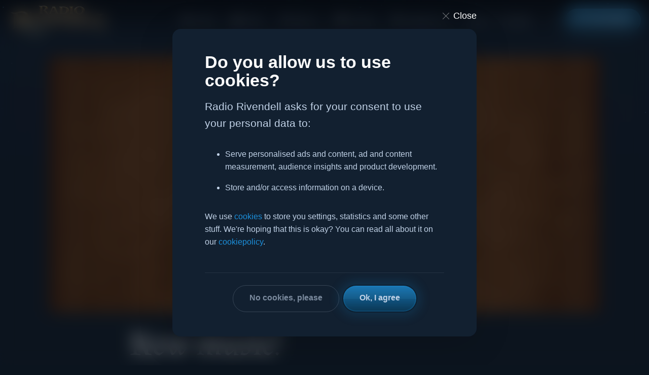

--- FILE ---
content_type: text/html; charset=utf-8
request_url: https://www.radiorivendell.com/59/new-music/
body_size: 29754
content:
<!DOCTYPE html>
<html dir="ltr" lang=""
    >

<head>
    <meta charset="utf-8">
    <meta http-equiv="X-UA-Compatible" content="IE=EDGE" />

    <!-- App -->
    <meta name="viewport" content="width=device-width, initial-scale=1, shrink-to-fit=no">
    <meta name="apple-mobile-web-app-capable" content="yes">
    <meta name="theme-color" content="#0f1b29">
    <meta name="apple-mobile-web-app-status-bar-style" content="black-translucent">
    <meta name="format-detection" content="telephone=no">

    <meta name="application-name" content="Radio Rivendell">
    <meta name="msapplication-TileColor" content="#0f1b29">
    <meta name="msapplication-TileImage" content="https://s.pinimg.com/webapp/logo_trans_144x144-5e37c0c6.png">

    <!-- Images -->
        <meta property="og:image" content="https://www.radiorivendell.com/files/images/covers/1108-the-tavern.jpg">
    
    
    
    
    <title>New music! | Radio Rivendell</title>
    <meta http-equiv="Content-Type" content="text/html; charset=UTF-8">
    <link rel="canonical" href="https://www.radiorivendell.com/59/new-music/">

    <!-- Meta tags -->
    <meta name="googlebot" content="">
    <meta name="robots" content="">
    <meta name="description" content="Today we bring you some new great music! &#8230;">
    <meta name="keywords" content="">

    <!-- Facebook OG -->
    <meta property="og:title" content="New music! | Radio Rivendell">
    <meta property="og:type" content="website">
    <meta property="fb:app_id" content="330058810370096">
    <meta property="og:url" content="https://www.radiorivendell.com/59/new-music/">
    <meta property="og:site_name" content="Radio Rivendell">
    <meta property="og:description" content="Today we bring you some new great music! &#8230;">

    <!-- Twitter card -->
    <meta name="twitter:title" content="New music! | Radio Rivendell">
    <meta name="twitter:description" content="Today we bring you some new great music! &#8230;">
    <meta name="twitter:card" content="summary_large_image" />
    <meta name="twitter:site" content="@radiorivendell" />
        <meta name="twitter:image" content="https://www.radiorivendell.com/files/images/covers/1108-the-tavern.jpg" />
    
    <meta property="ix:host" content="radiorivendell.imgix.net">
    <link rel="preconnect" href="https://fonts.gstatic.com" crossorigin />

    <!-- Icons -->
    <link rel="icon" type="image/png" sizes="196x196" href="https://www.radiorivendell.com/site-content/themes/rivendell-2k21/dist/images/icon-196x196.png">
    <link rel="icon"
        href="data:image/svg+xml,<svg xmlns='http://www.w3.org/2000/svg' viewBox='0 0 20 20'><rect width='100%' height='100%' fill='none'/><text x='0' y='15.5'>🧝🏻‍♂️</text></svg>"
        type="image/svg+xml" />
    <link rel="apple-touch-icon" sizes="196x196" href="https://www.radiorivendell.com/site-content/themes/rivendell-2k21/dist/images/icon-196x196.png">
    <link rel="shortcut icon" type="image/png" sizes="196x196"
        href="https://www.radiorivendell.com/site-content/themes/rivendell-2k21/dist/images/icon-196x196.png">

    
    
    
    <link rel="preconnect" href="https://fonts.gstatic.com">
    <link href="https://fonts.googleapis.com/css2?family=Almendra:ital,wght@0,400;0,700;1,400&display=swap"
        rel="stylesheet">

        <link rel="stylesheet" href="https://www.radiorivendell.com/site-content/themes/rivendell-2k21/dist/site--dark.css?00c5c1">

    
    <!-- Google Adsense -->
    
</head>

<body
    class="not-logged-in">

    
    <header class="">
                <nav class="nav__site">
            <div class="container--fluid container--wide">
                <div class="row">
                    <div class="col--6 col--md--3">
                        <a href="https://www.radiorivendell.com/" class="brand">
                                                        <img src="https://www.radiorivendell.com/site-content/themes/rivendell-2k21/dist/images/logotype-radio-rivendell--horizontal--gold.png"
                                alt="Radio Rivendell logotype">
                                                    </a>
                    </div>
                    <div class="col--6 col--md--9">
                        <div class="nav__toggle"><span class="nav__toggle__label hidden--mobile">Menu</span><div class="icon"></div></div>
<ul class="nav__main">
    <li class="nav__item">
        <a href="https://www.radiorivendell.com/" class="nav__link"><svg xmlns="http://www.w3.org/2000/svg" viewBox="0 0 20 20" fill="currentColor" class="w-5 h-5">
  <path fill-rule="evenodd" d="M9.293 2.293a1 1 0 011.414 0l7 7A1 1 0 0117 11h-1v6a1 1 0 01-1 1h-2a1 1 0 01-1-1v-3a1 1 0 00-1-1H9a1 1 0 00-1 1v3a1 1 0 01-1 1H5a1 1 0 01-1-1v-6H3a1 1 0 01-.707-1.707l7-7z" clip-rule="evenodd" />
</svg>
<span>Home</span></a>
    </li>
    <li class="nav__item">
        <a href="https://store.radiorivendell.com" class="nav__link" target="_blank"><svg xmlns="http://www.w3.org/2000/svg" viewBox="0 0 24 24" fill="currentColor" class="size-6">
  <path fill-rule="evenodd" d="M7.5 6v.75H5.513c-.96 0-1.764.724-1.865 1.679l-1.263 12A1.875 1.875 0 0 0 4.25 22.5h15.5a1.875 1.875 0 0 0 1.865-2.071l-1.263-12a1.875 1.875 0 0 0-1.865-1.679H16.5V6a4.5 4.5 0 1 0-9 0ZM12 3a3 3 0 0 0-3 3v.75h6V6a3 3 0 0 0-3-3Zm-3 8.25a3 3 0 1 0 6 0v-.75a.75.75 0 0 1 1.5 0v.75a4.5 4.5 0 1 1-9 0v-.75a.75.75 0 0 1 1.5 0v.75Z" clip-rule="evenodd" />
</svg>
<span>Store</span></a>
    </li>
    <li class="nav__item nav__item--submenu-enabled">
        <a href="#" class="nav__link nav__link--with-submenu"><svg xmlns="http://www.w3.org/2000/svg" viewBox="0 0 20 20" fill="currentColor" class="w-5 h-5">
  <path fill-rule="evenodd" d="M17.721 1.599a.75.75 0 01.279.584v11.29a2.25 2.25 0 01-1.774 2.198l-2.041.442a2.216 2.216 0 01-.938-4.333l2.662-.576a.75.75 0 00.591-.734V6.112l-8 1.73v7.684a2.25 2.25 0 01-1.774 2.2l-2.042.44a2.216 2.216 0 11-.935-4.33l2.659-.574A.75.75 0 007 12.53V4.237a.75.75 0 01.591-.733l9.5-2.054a.75.75 0 01.63.149z" clip-rule="evenodd" />
</svg>
<span>Music</span><span class="caret-down"><svg xmlns="http://www.w3.org/2000/svg" width="58" height="96" viewBox="0 0 58 96">
  <path d="M54.6,41.8 L15.9,3.1 C12.5,-0.3 6.9,-0.3 3.5,3.1 C0.1,6.5 0.1,12.1 3.5,15.5 L35.9,48 L3.4,80.5 C0,83.9 0,89.5 3.4,92.9 C5.1,94.6 7.4,95.5 9.6,95.5 C11.9,95.5 14.1,94.6 15.8,92.9 L54.5,54.2 C58,50.8 58,45.2 54.6,41.8 Z"/>
</svg>
</span></a>
        <ul class="nav__submenu">
            <li class="nav__submenu__item"><a href="/play" class="popup-player"><div class="submenu__item__content"><span class="submenu__item__content__icon"><svg xmlns="http://www.w3.org/2000/svg" class="icon--play" width="16" height="20" viewBox="0 0 16 20">
  <polygon points=".5 0 .5 20 15.5 10"/>
</svg>
</span><span class="submenu__item__title">Play radio</span><span class="submenu__item__description">Tune in to Radio Rivendell</span></div></a></li>
            <li class="nav__submenu__item"><a href="/play-history"><div class="submenu__item__content"><span class="submenu__item__content__icon"><svg xmlns="http://www.w3.org/2000/svg" width="20" height="20" viewBox="0 0 20 20">
  <path d="M0,5.5 L6,5.5 L6,0.5 L0,0.5 L0,5.5 Z M2,2.5 L4,2.5 L4,3.5 L2,3.5 L2,2.5 Z"/>
  <rect width="12" height="2" x="8" y=".5"/>
  <rect width="10" height="2" x="8" y="3.5"/>
  <path d="M0,12.5 L6,12.5 L6,7.5 L0,7.5 L0,12.5 Z M2,9.5 L4,9.5 L4,10.5 L2,10.5 L2,9.5 Z"/>
  <rect width="12" height="2" x="8" y="7.5"/>
  <rect width="10" height="2" x="8" y="10.5"/>
  <path d="M0,19.5 L6,19.5 L6,14.5 L0,14.5 L0,19.5 Z M2,16.5 L4,16.5 L4,17.5 L2,17.5 L2,16.5 Z"/>
  <rect width="12" height="2" x="8" y="14.5"/>
  <rect width="10" height="2" x="8" y="17.5"/>
</svg>
</span><span class="submenu__item__title">Play history</span><span class="submenu__item__description">Show last played tracks</span></div></a></li>
            <li class="nav__submenu__item"><a href="/getting-on-the-air"><div class="submenu__item__content"><span class="submenu__item__content__icon"><svg xmlns="http://www.w3.org/2000/svg" width="20" height="21" viewBox="0 0 20 21">
  <path d="M15.8,4 C15.4,2.8 14.3,2 13,2 C12.5,2 11.9,2.1 11.5,2.4 C10.1,1 8,0.6 6.1,1.4 C4.2,2.2 3,4 3,6 C1.3,6.3 0,7.7 0,9.5 C0,11.4 1.6,13 3.5,13 L4,13 L4,11 L3.5,11 C2.7,11 2,10.3 2,9.5 C2,8.7 2.7,8 3.5,8 C3.6,8 3.8,8 3.9,8.1 C4.2,8.2 4.6,8.1 4.9,7.8 C5.2,7.5 5.3,7.2 5.2,6.8 C4.8,5.3 5.5,3.8 7,3.2 C8.3,2.7 9.9,3.1 10.7,4.4 C10.9,4.7 11.2,4.9 11.5,4.9 C11.8,4.9 12.1,4.7 12.3,4.5 C12.4,4.2 12.7,4 13,4 C13.6,4 14,4.4 14,5 C14,5.3 14.1,5.6 14.4,5.8 C14.6,6 14.9,6.1 15.2,6 C15.3,6 15.4,6 15.5,6 C16.9,6 18,7.1 18,8.5 C18,9.9 16.9,11 15.5,11 L15,11 L15,13 L15.5,13 C18,13 20,11 20,8.5 C20,6.1 18.2,4.2 15.8,4 Z"/>
  <polygon points="5 15 6.4 16.4 9 13.8 9 21 11 21 11 13.8 13.6 16.4 15 15 10 10"/>
</svg>
</span><span class="submenu__item__title">Submit music for radio play</span><span class="submenu__item__description">Get your fantasy music on our radio</span></div></a></li>
        </ul>
    </li>
    <li class="nav__item">
        <a href="/forum" class="nav__link"><svg xmlns="http://www.w3.org/2000/svg" viewBox="0 0 20 20" fill="currentColor" class="w-5 h-5">
  <path d="M3.505 2.365A41.369 41.369 0 019 2c1.863 0 3.697.124 5.495.365 1.247.167 2.18 1.108 2.435 2.268a4.45 4.45 0 00-.577-.069 43.141 43.141 0 00-4.706 0C9.229 4.696 7.5 6.727 7.5 8.998v2.24c0 1.413.67 2.735 1.76 3.562l-2.98 2.98A.75.75 0 015 17.25v-3.443c-.501-.048-1-.106-1.495-.172C2.033 13.438 1 12.162 1 10.72V5.28c0-1.441 1.033-2.717 2.505-2.914z" />
  <path d="M14 6c-.762 0-1.52.02-2.271.062C10.157 6.148 9 7.472 9 8.998v2.24c0 1.519 1.147 2.839 2.71 2.935.214.013.428.024.642.034.2.009.385.09.518.224l2.35 2.35a.75.75 0 001.28-.531v-2.07c1.453-.195 2.5-1.463 2.5-2.915V8.998c0-1.526-1.157-2.85-2.729-2.936A41.645 41.645 0 0014 6z" />
</svg>
<span>Forums</span></a>
    </li>
        <li class="nav__item nav__item--submenu-enabled">
        <a href="#" class="nav__link nav__link--with-submenu"><svg xmlns="http://www.w3.org/2000/svg" viewBox="0 0 20 20" fill="currentColor" class="w-5 h-5">
  <path d="M10.75 10.818v2.614A3.13 3.13 0 0011.888 13c.482-.315.612-.648.612-.875 0-.227-.13-.56-.612-.875a3.13 3.13 0 00-1.138-.432zM8.33 8.62c.053.055.115.11.184.164.208.16.46.284.736.363V6.603a2.45 2.45 0 00-.35.13c-.14.065-.27.143-.386.233-.377.292-.514.627-.514.909 0 .184.058.39.202.592.037.051.08.102.128.152z" />
  <path fill-rule="evenodd" d="M18 10a8 8 0 11-16 0 8 8 0 0116 0zm-8-6a.75.75 0 01.75.75v.316a3.78 3.78 0 011.653.713c.426.33.744.74.925 1.2a.75.75 0 01-1.395.55 1.35 1.35 0 00-.447-.563 2.187 2.187 0 00-.736-.363V9.3c.698.093 1.383.32 1.959.696.787.514 1.29 1.27 1.29 2.13 0 .86-.504 1.616-1.29 2.13-.576.377-1.261.603-1.96.696v.299a.75.75 0 11-1.5 0v-.3c-.697-.092-1.382-.318-1.958-.695-.482-.315-.857-.717-1.078-1.188a.75.75 0 111.359-.636c.08.173.245.376.54.569.313.205.706.353 1.138.432v-2.748a3.782 3.782 0 01-1.653-.713C6.9 9.433 6.5 8.681 6.5 7.875c0-.805.4-1.558 1.097-2.096a3.78 3.78 0 011.653-.713V4.75A.75.75 0 0110 4z" clip-rule="evenodd" />
</svg>
<span>Support us</span><span class="caret-down"><svg xmlns="http://www.w3.org/2000/svg" width="58" height="96" viewBox="0 0 58 96">
  <path d="M54.6,41.8 L15.9,3.1 C12.5,-0.3 6.9,-0.3 3.5,3.1 C0.1,6.5 0.1,12.1 3.5,15.5 L35.9,48 L3.4,80.5 C0,83.9 0,89.5 3.4,92.9 C5.1,94.6 7.4,95.5 9.6,95.5 C11.9,95.5 14.1,94.6 15.8,92.9 L54.5,54.2 C58,50.8 58,45.2 54.6,41.8 Z"/>
</svg>
</span></a>
        <ul class="nav__submenu">
            <li class="nav__submenu__item"><a href="/donate"><div class="submenu__item__content"><span class="submenu__item__content__icon"><svg xmlns="http://www.w3.org/2000/svg" width="20" height="20" viewBox="0 0 20 20">
  <path d="M20,4 L15.8,4 C15.9,3.7 16,3.4 16,3 C16,1.3 14.7,0 13,0 C11.6,0 10.6,1.1 10,2.3 C9.4,1.1 8.4,0 7,0 C5.3,0 4,1.3 4,3 C4,3.4 4.1,3.7 4.2,4 L0,4 L0,10 L1,10 L1,20 L19,20 L19,10 L20,10 L20,4 Z M18,8 L11,8 L11,6 L18,6 L18,8 Z M13,2 C13.6,2 14,2.4 14,3 C14,3.6 13.6,4 13,4 L11.4,4 C11.8,3 12.4,2 13,2 Z M6,3 C6,2.4 6.4,2 7,2 C7.6,2 8.2,3 8.6,4 L7,4 C6.4,4 6,3.6 6,3 Z M2,6 L9,6 L9,8 L2,8 L2,6 Z M3,10 L9,10 L9,18 L3,18 L3,10 Z M17,18 L11,18 L11,10 L17,10 L17,18 Z"/>
</svg>
</span><span class="submenu__item__title">Donate</span><span class="submenu__item__description">Donate funds to support development</span></div></a></li>
                        <li class="nav__submenu__item"><a href="https://www.patreon.com/radiorivendell" rel="noreferrer" target="_blank"><div class="submenu__item__content"><span class="submenu__item__content__icon"><svg height="546px" version="1.1" viewBox="0 0 569 546" width="569px" xmlns="http://www.w3.org/2000/svg">
    <g>
        <circle cx="362.589996" cy="204.589996" data-fill="1" r="204.589996"></circle>
        <rect data-fill="1" height="545.799988" width="100" x="0" y="0"></rect>
    </g>
</svg></span><span class="submenu__item__title">Patreon</span><span class="submenu__item__description">Support us on Patreon</span></div></a></li>
            <li class="nav__submenu__item"><a href="https://ko-fi.com/radiorivendell" rel="noreferrer" target="_blank"><div class="submenu__item__content"><span class="submenu__item__content__icon"><svg xmlns="http://www.w3.org/2000/svg" width="456" height="292" viewBox="0 0 456 292">
  <path fill="#FFFFFE" fill-rule="evenodd" d="M440.659,166.988 C463.882,166.988 486.689,173.819 505.73,187.114 C524.142,199.969 542.108,220.759 548.427,254.133 C563.101,331.646 504.859,389.896 422.309,385.31 C422.749,406.578 418.5,444.731 377.431,455.006 C374.15,455.827 370.77,456.191 367.388,456.213 C295.257,456.661 144.853,457.102 144.853,457.102 C144.853,457.102 98.786,457.117 95.676,411.139 C95.20496,375.3142 95.065074,325.114777 95.0513524,281.345912 L95.0519676,264.593348 C95.0676708,222.855983 95.1828008,190.262896 95.1923676,187.619266 L95.1925649,187.39639 C95.1898926,187.089575 95.1757183,185.430571 95.1726763,184.417838 L95.173,183.789 C95.216,178.182 99.607,166.988 111.073,166.988 L111.073,166.988 Z M259.075,257.25 C233.321,228.924 194.342,230.358 176.313,249.528 C158.285,268.698 164.581,301.601 178.03,319.912 C190.655,337.102 246.148,386.562 254.559,394.927 C254.559,394.927 255.172,395.567 256.614,396.633 C260.199,398.438 262.489,396.195 262.489,396.195 C262.489,396.195 314.946,348.317 338.578,320.744 C359.597,296.078 360.968,254.51 324.871,238.978 C288.774,223.447 259.075,257.25 259.075,257.25 Z M445.45,222.561 L423.788,222.561 L423.788,330.356 C423.788,330.356 438.092,332.008 455.696,329.808 C476.052,323.208 494.756,308.907 494.756,272.608 C494.756,257.759 489.495,247.009 482.919,239.371 C473.578,228.522 459.766,222.561 445.45,222.561 L445.45,222.561 Z" transform="translate(-95 -166)"/>
</svg>
</span><span class="submenu__item__title">Ko-fi</span><span class="submenu__item__description">Support us on Ko-fi</span></div></a></li>
        </ul>
    </li>
    <li class="nav__item nav__item--submenu-enabled">
                    <span class="nav__text">
            <a href="/site-admin/?return_url=https%3A%2F%2Fwww.radiorivendell.com%3A443%2F59%2Fnew-music%2F" class="open-modal mr" data-modal="modal--sign-in">Sign in</a>
            /
            <a href="/register" class="ml">Register</a></span>
        
        <li class="nav__item">
            <a href="/search" class="nav__link"><span><svg xmlns="http://www.w3.org/2000/svg" width="16" height="16" fill="none" viewBox="0 0 24 24" stroke-width="1.5" stroke="currentColor">
  <path stroke-linecap="round" stroke-linejoin="round" d="M21 21l-5.197-5.197m0 0A7.5 7.5 0 105.196 5.196a7.5 7.5 0 0010.607 10.607z" />
</svg>
</span></a>
        </li>
        
       
         
        <li class="nav__item nav__item--end-item">
            <a href="/play?source=pwa" class="nav__link__button popup-player"><span class="button button--primary"><svg xmlns="http://www.w3.org/2000/svg" class="icon--play" width="16" height="20" viewBox="0 0 16 20">
  <polygon points=".5 0 .5 20 15.5 10"/>
</svg>
Play radio</span></a>
        </li>
        
    </li>
</ul>
                    </div>
                </div>
            </div>
        </nav>
        
        
            </header>

    <main role="main" data-taxi>

        <noscript style="position:relative; z-index:10;">
            <div class="container">
                <img src="https://www.radiorivendell.com/site-content/themes/rivendell-2k21/dist/images/gfx--404.png"
                    style="width:200px;display:block;margin: 40px auto 40px auto" alt="">
                <h4 class="header--sub text--center">Whoops</h4>
                <h2 class="text--center">Javascript is disabled</h2>
                <p class="lead text--center">In order to enjoy Radio Rivendell, both the site and the webradio, you need
                    to have javascript enabled in your browser. Or else things will not work as expected, as you
                    probably see right now.</p>
            </div>
        </noscript>

        <div data-taxi-view>
<div class="news__post">

	<header>
		<div class="news__post__header__image">
			<div class="container">
								<img loading="lazy" src="/site-admin/timthumb.php?src=files/images/covers/1108-the-tavern.jpg&amp;w=60&amp;h=40" data-src="/site-admin/timthumb.php?src=files/images/covers/1108-the-tavern.jpg&amp;w=1280&amp;h=800" alt="New music!" class="img-responsive lazyload wow fadeIn">
							</div>
		</div>

		

	</header>

	<div>
		<div class="container container--narrow">
			
			<!-- Title -->
			<div class="wow fadeInUp">
				<h1 class="news__post__title">New music!</h1>

				<!-- Categories -->
				<div class="news__post__details">
					<span class="news__post__published">
					Published 10 June, 2022					</span>

					<span class="news__post__categories">
											<a class="news__post__category__tag">New music</a>
										</span>
				</div>
			</div>
			
			<!-- Text -->
			<div class="wow fadeInUp">
				<p>Today we bring you some new great music! Two albums by <strong>Fiddlewold</strong>, the "<strong>Plague album</strong>" by&nbsp;<strong>Szymon Skoneczny</strong>, and the song "<strong>Quod Tu Es Fui</strong>" featuring Aneta Tor by&nbsp;<strong>Piotr Banka</strong>.</p>
<p>I hope you all will enjoy it!</p>
				<!-- Login if not logged in -->
								<div class="text--center text--muted">
					<hr>
					<p>You can comment on this post if you are logged in.</p>

					<a href="/site-admin/?return_url=https%3A%2F%2Fwww.radiorivendell.com%3A443%2F59%2Fnew-music%2F" class="button button--primary open-modal" data-modal="modal--sign-in">Sign in</a>
				</div>
				
			</div>

		</div>
	</div>
</div>
<section>
</section>

        </div>
        </main>

        <footer>
            <div class="container">
                <div class="row">
                    <div class="col--6 col--sm--6 col--md--3 text--md--left">
                        <span class="heading">Radio Rivendell</span>
                        <ul>
                            <li><a href="https://www.radiorivendell.com/">Home</a></li>
                            <li><a href="/about">About us</a></li>
                            <li><a href="/news">News</a></li>
                                                        <li><a href="/donate">Support us</a></li>
                            <li><a href="/api">API (Alpha)</a></li>
                            <li><a href="/contact">Contact us</a></li>
                        </ul>
                    </div>
                    <div class="col--6 col--sm--6 col--md--3 text--md--left">
                        <span class="heading">Radio</span>
                        <ul>
                            <li><a href="/play" class="popup-player">Play radio</a></li>
                            <li><a href="https://tunein.com/radio/Radio-Rivendell-s54579" target="_blank">Rivendell on TuneIn</a></li>
                                                        <li><a href="/play-history/">Last played tracks</a></li>
                                                    </ul>
                    </div>
                    <div class="col--6 col--sm--6 col--md--3 text--md--left">
                        <span class="heading">Artists & Labels</span>
                        <ul>
                            <li><a href="getting-on-the-air">Getting played</a></li>
                                                    </ul>
                    </div>
                    <div class="col--6 col--sm--6 col--md--3 text--md--left">
                        <span class="heading">Community</span>
                        <ul>
                                                            <li><a href="/site-admin/?return_url=https%3A%2F%2Fwww.radiorivendell.com%3A443%2F59%2Fnew-music%2F" class="open-modal" data-modal="modal--sign-in">Sign in</a>
                                    /
                                    <a href="/register" class="toggle-login">Register</a>
                                </li>
                                                                                    <li><a href="/forum">Forums</a></li>
                            <li><a href="/donate">Contribute & donate</a></li>
                                                        <li><a href="https://www.facebook.com/RadioRivendell/" target="_blank">Facebook</a></li>
                            <li><a href="https://twitter.com/radiorivendell" target="_blank">Twitter</a></li>
                        </ul>
                    </div>
                </div>
            </div>
            <div class="footer--lower">
                <div class="container">
                    <ul class="list--inline">
                        <li><a href="/play" class="button button--secondary popup-player"><svg xmlns="http://www.w3.org/2000/svg" class="icon--play" width="16" height="20" viewBox="0 0 16 20">
  <polygon points=".5 0 .5 20 15.5 10"/>
</svg>
Play radio</a></li>
                                                <li><a href="/integrity-policy">Integrity policy</a></li>
                        <li><a href="/gdpr">GDPR</a></li>
                        <li><a href="/cookies">Cookies</a></li>
                    </ul>
                </div>
                <div class="container container--narrow">
                    <div class="footer__copyright">
                        <div>&copy; Copyright <a href="https://www.radiorivendell.com/">Radio Rivendell</a> – The one and only fantasy radio, since 2001, still going strong! All rights reserved.</div>
                        <div class="small">Radio Rivendell is not affiliated by Tolkien Estate, Middle-earth Enterprises, Warner Bros. Entertainment, New Line Cinema or other copyright holders.<br>
                            Radio Rivendell is either not affiliated with <a href="http://www.rivendellaudio.org/" target="_blank">Rivendell Radio Project</a>, the complete radio broadcast automation solution.<br>
                            Music, comments, images and trademarks are property of their respective owners.</div>
                    </div>
                </div>
                <div class="container container--narrow">
                    <div class="affiliates">
                        <a href="https://www.digitalocean.com/?refcode=4d7137509747&utm_campaign=Referral_Invite&utm_medium=Referral_Program&utm_source=badge" class="affiliates__link"><img loading="lazy" src="https://www.radiorivendell.com/site-content/themes/rivendell-2k21/dist/images/powered-by-digitalocean.svg" class="partners" alt="DigitalOcean Referral Badge" /></a>
                    </div>
                </div>
            </div>
        </footer>

        <div class="modal" id="modal--cookie-consent">
	<div class="modal__wrapper">
		<span class="modal__close"><svg width="16" height="16" viewBox="0 0 16 16" xmlns="http://www.w3.org/2000/svg"><path d="M14.951.18L8 7.131 1.049.18a.614.614 0 10-.869.869L7.131 8 .18 14.951a.614.614 0 00.869.869L8 8.869l6.951 6.951a.614.614 0 10.869-.869L8.869 8l6.951-6.951a.614.614 0 10-.869-.869z" fill="#707070" fill-rule="nonzero"/></svg>Close</span>
		<div class="modal__dialog">
			<div class="modal__content">
				<h4 class="modal__title">Do you allow us to use cookies?</h4>
                <p class="lead">Radio Rivendell asks for your consent to use your personal data to:</p>
                
                <ul>
                    <li>Serve personalised ads and content, ad and content measurement, audience insights and product development.</li>
                    <li>Store and/or access information on a device.</li>
                </ul>
                
                                
                <p>We use <a href="https://en.wikipedia.org/wiki/HTTP_cookie" target="_blank" rel="noreferrer">cookies</a> to store you settings, statistics and some other stuff. We're hoping that this is okay? You can read all about it on our <a href="/cookies">cookiepolicy</a>.</p>
                
                			</div>
            <div class="modal__footer">
                <button id="cookieDenyConsentButton" class="button button--secondary">No cookies, please</button>
                <button id="cookieConsentButton" class="button button--primary">Ok, I agree</button>
            </div>
		</div>
	</div>
	<div class="modal__overlay"></div>
</div>
<div class="modal modal--large" id="modal--sign-in">
    <div class="modal__wrapper">
        <span
            class="modal__close"><svg width="16" height="16" viewBox="0 0 16 16" xmlns="http://www.w3.org/2000/svg"><path d="M14.951.18L8 7.131 1.049.18a.614.614 0 10-.869.869L7.131 8 .18 14.951a.614.614 0 00.869.869L8 8.869l6.951 6.951a.614.614 0 10.869-.869L8.869 8l6.951-6.951a.614.614 0 10-.869-.869z" fill="#707070" fill-rule="nonzero"/></svg>Close</span>
        <div class="modal__dialog modal__dialog--no-padding">
            <div class="modal__content">
                <div class="row">
                    <div class="col--12 col--sm--6 col--md--6 hidden--mobile">
                        <div class="decorative-image">
                            <img loading="lazy" class="lazyload img-responsive"
                                src="/site-admin/timthumb.php?src=site-content/themes/rivendell-2k21/dist/images/background--sign-in--variant.jpg&amp;w=168&amp;h=105&amp;q=100"
                                data-src="/site-admin/timthumb.php?src=site-content/themes/rivendell-2k21/dist/images/background--sign-in--variant.jpg&amp;w=585&amp;h=960&amp;q=70"
                                height="100%" alt="">
                        </div>
                    </div>
                    <div class="col--12 col--sm--6 col--md--6 modal--pt modal--pb modal--pr modal--pl">
                        <h4 class="modal__title modal__title--large">Sign in</h4>
                        <p class="lead">Speak friend and enter!</p>

                        <form method="post" action="https://www.radiorivendell.com/site-admin/login.php" id="login"
                            autocomplete="off" class="form form-horizontal">
                            <fieldset>
                                <input type="hidden" name="login_submitted" id="login_submitted" value="yes">

                                <div class="form-group form-group--required">
                                    <label for="login_username">Username or e-mail address</label>
                                    <input type="text" class="form-control" name="login_username" id="login_username"
                                        autocomplete="username" value=""
                                         autofocus>
                                </div>

                                <div class="form-group form-group--required">
                                    <label for="login_password">Password</label>
                                    <input type="password" class="form-control" name="login_password"
                                        id="login_password" autocomplete="current-password"
                                        >
                                </div>
                            </fieldset>

                            <fieldset>
                                <div class="form-group text--center">
                                    <button type="submit" name="login_submit"
                                        class="button button--primary button--block"
                                        data-submit-text="Signing you in…">Sign in</button>

                                    <span class="label--line"><span>Or</span></span>
                                    <a href="/?special=registration"
                                        class="button button--secondary button--block">Register an account</a>

                                    <p class="text--center mt"><a
                                            href="https://www.radiorivendell.com/site-admin/login.php?f=lost_password"
                                            class="text--muted">Help, I've forgotten my password!</a></p>
                                </div>
                            </fieldset>
                        </form>
                    </div>

                </div>
            </div>
        </div>
    </div>
    <div class="modal__overlay"></div>
</div><div class="floating-buttons visible--mobile">
    <a href="/play?source=pwa" class="button button--primary button--floating"><svg xmlns="http://www.w3.org/2000/svg" class="icon--play" width="16" height="20" viewBox="0 0 16 20">
  <polygon points=".5 0 .5 20 15.5 10"/>
</svg>
Play radio</span></a>
</div>

        <script defer type="text/javascript" src="https://www.radiorivendell.com/site-content/themes/rivendell-2k21//dist/site.js?00c5c1" data-taxi-reload></script>
        <script async src="/site-content/themes/rivendell-2k21/src/js/NchanSubscriber.js"></script>

        
        
        
        
        
    </body>
</html>

--- FILE ---
content_type: text/javascript; charset: UTF-8;charset=UTF-8
request_url: https://www.radiorivendell.com/site-content/themes/rivendell-2k21/src/js/NchanSubscriber.js
body_size: 8513
content:
/*
 * NchanSubscriber
 * usage: var sub = new NchanSubscriber(url, opt);
 *
 * opt = {
 *   subscriber: 'longpoll', 'eventsource', or 'websocket',
 *     //or an array of the above indicating subscriber type preference
 *   reconnect: undefined or 'session' or 'persist'
 *     //if the HTML5 sessionStore or localStore should be used to resume
 *     //connections interrupted by a page load
 *   shared: true or undefined
 *     //share connection to same subscriber url between browser
 *     //windows and tabs using localStorage. In shared mode,
 *     //only 1 running subscriber is allowed per url per window/tab.
 * }
 *
 * sub.on("transportSetup", function(opt, subscriberName) {
 *   // opt is a hash/object - not all transports support all options equally. Only longpoll supports arbitrary headers
 *   // subscriberName is a string
 *   //
 *   // longpoll transport supports:
 *   //   opt.longpoll.pollDelay - delay in milliseconds between successful requests
 *   // eventsource transport supports:
 *   //   opt.eventsource.withCredentials - boolean enabling the withCredentials CORS setting
 * });
 *
 * sub.on("transportNativeCreated", function(nativeTransportObject, subscriberName) {
 *   // nativeTransportObject is the native transport object and depends on the subscriber type
 *   // subscriberName is a string
 * });
 *
 * sub.on("transportNativeBeforeDestroy", function(nativeTransportObject, subscriberName) {
 *   // nativeTransportObject is the native transport object and depends on the subscriber type
 *   // subscriberName is a string
 * });
 *
 * sub.on("message", function(message, message_metadata) {
 *   // message is a string
 *   // message_metadata may contain 'id' and 'content-type'
 * });
 *
 * sub.on('connect', function(evt) {
 *   //fired when first connected.
 * });
 *
 * sub.on('disconnect', function(evt) {
 *   // when disconnected.
 * });
 *
 * sub.on('error', function(code, message) {
 *   //error callback. not sure about the parameters yet
 * });
 *
 * sub.reconnect; // should subscriber try to reconnect? true by default.
 * sub.reconnectTimeout; //how long to wait to reconnect? does not apply to EventSource, which reconnects on its own.
 * sub.lastMessageId; //last message id. useful for resuming a connection without loss or repetition.
 *
 * sub.start(); // begin (or resume) subscribing
 * sub.stop(); // stop subscriber. do not reconnect.
 */

//Thanks Darren Whitlen ( @prawnsalad ) for your feedback

(function (global, moduleName, factory) {
  // eslint-disable-line
  "use strict";
  /* eslint-disable no-undef */
  var newModule = factory(global);
  if (typeof module === "object" && module != null && module.exports) {
    module.exports = newModule;
  } else if (typeof define === "function" && define.amd) {
    define(function () {
      return newModule;
    });
  } else {
    global[moduleName] = newModule;
  }
  /* eslint-enable no-undef */
})(
  typeof window !== "undefined" ? window : this,
  "NchanSubscriber",
  function factory(global, undefined) {
    // eslint-disable-line

    // https://github.com/yanatan16/nanoajax
    var nanoajax = {};
    (function () {
      var e = ["responseType", "withCredentials", "timeout", "onprogress"];
      nanoajax.ajax = function (r, o) {
        var a = r.headers || {},
          u = r.body,
          s = r.method || (u ? "POST" : "GET"),
          i = false;
        var f = t(r.cors);
        function l(e, t) {
          return function () {
            if (!i) {
              o(
                f.status === undefined ? e : f.status,
                f.status === 0 ? "Error" : f.response || f.responseText || t,
                f
              );
              i = true;
            }
          };
        }
        f.open(s, r.url, true);
        var d = (f.onload = l(200));
        f.onreadystatechange = function () {
          if (f.readyState === 4) d();
        };
        f.onerror = l(null, "Error");
        f.ontimeout = l(null, "Timeout");
        f.onabort = l(null, "Abort");
        if (u) {
          n(a, "X-Requested-With", "XMLHttpRequest");
          if (!global.FormData || !(u instanceof global.FormData)) {
            n(a, "Content-Type", "application/x-www-form-urlencoded");
          }
        }
        for (var p = 0, c = e.length, g; p < c; p++) {
          g = e[p];
          if (r[g] !== undefined) f[g] = r[g];
        }
        for (var g in a) f.setRequestHeader(g, a[g]);
        f.send(u);
        return f;
      };
      function t(e) {
        if (e && global.XDomainRequest && !/MSIE 1/.test(navigator.userAgent))
          return new XDomainRequest();
        if (global.XMLHttpRequest) return new XMLHttpRequest();
      }
      function n(e, t, n) {
        e[t] = e[t] || n;
      }
    })(); // eslint-disable-line

    // https://github.com/component/emitter
    function Emitter(t) {
      return t ? mixin(t) : void 0;
    }
    function mixin(t) {
      for (var e in Emitter.prototype) t[e] = Emitter.prototype[e];
      return t;
    }
    (Emitter.prototype.on = Emitter.prototype.addEventListener =
      function (t, e) {
        return (
          (this._callbacks = this._callbacks || {}),
          (this._callbacks["$" + t] = this._callbacks["$" + t] || []).push(e),
          this
        );
      }),
      (Emitter.prototype.once = function (t, e) {
        function i() {
          this.off(t, i), e.apply(this, arguments);
        }
        return (i.fn = e), this.on(t, i), this;
      }),
      (Emitter.prototype.off =
        Emitter.prototype.removeListener =
        Emitter.prototype.removeAllListeners =
        Emitter.prototype.removeEventListener =
          function (t, e) {
            if (
              ((this._callbacks = this._callbacks || {}), 0 == arguments.length)
            )
              return (this._callbacks = {}), this;
            var i = this._callbacks["$" + t];
            if (!i) return this;
            if (1 == arguments.length)
              return delete this._callbacks["$" + t], this;
            for (var r, s = 0; s < i.length; s++)
              if (((r = i[s]), r === e || r.fn === e)) {
                i.splice(s, 1);
                break;
              }
            return this;
          }),
      (Emitter.prototype.emit = function (t) {
        this._callbacks = this._callbacks || {};
        var e = [].slice.call(arguments, 1),
          i = this._callbacks["$" + t];
        if (i) {
          i = i.slice(0);
          for (var r = 0, s = i.length; s > r; ++r) i[r].apply(this, e);
        }
        return this;
      }),
      (Emitter.prototype.listeners = function (t) {
        return (
          (this._callbacks = this._callbacks || {}),
          this._callbacks["$" + t] || []
        );
      }),
      (Emitter.prototype.hasListeners = function (t) {
        return !!this.listeners(t).length;
      }); // eslint-disable-line

    var ughbind = Function.prototype.bind
      ? function ughbind(fn, thisObj) {
          return fn.bind(thisObj);
        }
      : function ughbind(fn, thisObj) {
          return function () {
            fn.apply(thisObj, arguments);
          };
        };

    var sharedSubscriberTable = {};

    ("use strict");
    function NchanSubscriber(url, opt) {
      if (typeof window !== "undefined" && this === window) {
        throw "use 'new NchanSubscriber(...)' to initialize";
      }

      this.url = url;
      opt = opt || {};

      //which transport should i use?
      if (typeof opt === "string") {
        opt = { subscriber: opt };
      }
      if (opt.transport && !opt.subscriber) {
        opt.subscriber = opt.transport;
      }
      if (typeof opt.subscriber === "string") {
        opt.subscriber = [opt.subscriber];
      }
      this.desiredTransport = opt.subscriber;

      if (opt.shared) {
        if (!("localStorage" in global)) {
          throw "localStorage unavailable for use in shared NchanSubscriber";
        }

        var pre = "NchanSubscriber:" + this.url + ":shared:";
        var sharedKey = function (key) {
          return pre + key;
        };
        var localStorage = global.localStorage;
        this.shared = {
          id: "" + Math.random() + Math.random(),
          key: sharedKey,
          get: function (key) {
            return localStorage.getItem(sharedKey(key));
          },
          set: function (key, val) {
            return localStorage.setItem(sharedKey(key), val);
          },
          setWithId: ughbind(function (key, val) {
            return this.shared.set(key, "##" + this.shared.id + ":" + val);
          }, this),
          getWithId: ughbind(function (key) {
            return this.shared.stripIdFromVal(this.shared.get(key));
          }, this),
          stripIdFromVal: function (val) {
            if (!val) {
              return val;
            }
            var sep = val.indexOf(":");
            if (val[0] != val[1] || val[0] != "#" || !sep) {
              //throw "not an event value with id";
              return val; //for backwards-compatibility
            }
            return val.substring(sep + 1, val.length);
          },
          remove: function (key) {
            return localStorage.removeItem(sharedKey(key));
          },
          matchEventKey: ughbind(function (ev, key) {
            if (ev.storageArea && ev.storageArea != localStorage) {
              return false;
            }
            return ev.key == sharedKey(key);
          }, this),
          matchEventKeyWithId: ughbind(function (ev, key) {
            if (this.shared.matchEventKey(ev, key)) {
              var val = ev.newValue;
              var sep = val.indexOf(":");
              if (val[0] != val[1] || val[0] != "#" || !sep) {
                //throw "not an event value with id";
                return true; //for backwards-compatibility
              }
              var id = val.substring(2, sep);
              return id != this.shared.id; //ignore own events (accomodations for IE. Fuckin' IE, even after all these years...)
            } else {
              return false;
            }
          }, this),
          setRole: ughbind(function (role) {
            //console.log(this.url, "set shared role to ", role);
            if (role == "master" && this.shared.role != "master") {
              var now = new Date().getTime() / 1000;
              this.shared.setWithId("master:created", now);
              this.shared.setWithId("master:lastSeen", now);
            }
            if (role == "slave" && !this.lastMessageId) {
              this.lastMessageId = this.shared.get("msg:id");
            }
            this.shared.role = role;
            return this;
          }, this),

          demoteToSlave: ughbind(function () {
            //console.log("demote to slave");
            if (this.shared.role != "master") {
              throw "can't demote non-master to slave";
            }
            if (this.running) {
              this.stop();
              this.shared.setRole("slave");
              this.initializeTransport();
              this.start();
            } else {
              this.initializeTransport();
            }
          }, this),

          maybePromoteToMaster: ughbind(function () {
            if (!(this.running || this.starting)) {
              //console.log(this.url, "stopped Subscriber won't be promoted to master");
              return this;
            }
            if (this.shared.maybePromotingToMaster) {
              //console.log(this.url, " already maybePromotingToMaster");
              return;
            }
            this.shared.maybePromotingToMaster = true;

            //console.log(this.url, "maybe promote to master");
            var processRoll;

            var lotteryRoundDuration = 2000;
            var currentContenders = 0;

            //roll the dice
            var roll = Math.random();
            var bestRoll = roll;

            var checkRollInterval;
            var checkRoll = ughbind(function (dontProcess) {
              var latestSharedRollTime = parseFloat(
                this.shared.getWithId("lotteryTime")
              );
              var latestSharedRoll = parseFloat(
                this.shared.getWithId("lottery")
              );
              var notStale =
                !latestSharedRollTime ||
                latestSharedRollTime >
                  new Date().getTime() - lotteryRoundDuration * 2;
              if (
                notStale &&
                latestSharedRoll &&
                (!bestRoll || latestSharedRoll > bestRoll)
              ) {
                bestRoll = latestSharedRoll;
              }
              if (!dontProcess) {
                processRoll();
              }
            }, this);

            checkRoll(true);
            this.shared.setWithId("lottery", roll);
            this.shared.setWithId("lotteryTime", new Date().getTime() / 1000);

            var rollCallback = ughbind(function (ev) {
              if (
                this.shared.matchEventKeyWithId(ev, "lottery") &&
                ev.newValue
              ) {
                currentContenders += 1;
                var newVal = parseFloat(
                  this.shared.stripIdFromVal(ev.newValue)
                );
                var oldVal = parseFloat(
                  this.shared.stripIdFromVal(ev.oldValue)
                );
                if (oldVal > newVal) {
                  this.shared.setWithId("lottery", oldVal);
                }

                if (!bestRoll || newVal >= bestRoll) {
                  //console.log("new bestRoll", newVal);
                  bestRoll = newVal;
                }
              }
            }, this);
            global.addEventListener("storage", rollCallback);

            var finish = ughbind(function () {
              //console.log("finish");
              this.shared.maybePromotingToMaster = false;
              //console.log(this.url, this.shared.role);
              global.removeEventListener("storage", rollCallback);
              if (checkRollInterval) {
                clearInterval(checkRollInterval);
              }
              if (this.shared && this.shared.role == "master") {
                this.shared.remove("lottery");
                this.shared.remove("lotteryTime");
              }
              if (this.running) {
                this.stop();
                this.initializeTransport();
                this.start();
              } else {
                this.initializeTransport();
                if (this.starting) {
                  this.start();
                }
              }
            }, this);

            processRoll = ughbind(function () {
              //console.log("roll, bestroll", roll, bestRoll);
              if (roll < bestRoll) {
                //console.log(this.url, "loser");
                this.shared.setRole("slave");
                finish();
              } else if (roll >= bestRoll) {
                //var now = new Date().getTime() / 1000;
                //var lotteryTime = parseFloat(this.shared.getWithId("lotteryTime"));
                //console.log(lotteryTime, now - lotteryRoundDuration/1000);
                if (currentContenders == 0) {
                  //console.log("winner, no more contenders!");
                  this.shared.setRole("master");
                  finish();
                } else {
                  //console.log("winning, but have contenders", currentContenders);
                  currentContenders = 0;
                }
              }
            }, this);

            checkRollInterval = global.setInterval(
              checkRoll,
              lotteryRoundDuration
            );
          }, this),
          masterCheckInterval: 10000,
        };
      }

      this.lastMessageId = opt.id || opt.msgId;
      this.reconnect =
        typeof opt.reconnect == "undefined" ? true : opt.reconnect;
      this.reconnectTimeout = opt.reconnectTimeout || 1000;

      var saveConnectionState;
      if (!opt.reconnect) {
        saveConnectionState = function () {};
      } else {
        var index = "NchanSubscriber:" + url + ":lastMessageId";
        var storage;
        if (opt.reconnect == "persist") {
          storage = "localStorage" in global && global.localStorage;
          if (!storage)
            throw "can't use reconnect: 'persist' option: localStorage not available";
        } else if (opt.reconnect == "session") {
          storage = "sessionStorage" in global && global.sessionStorage;
          if (!storage)
            throw "can't use reconnect: 'session' option: sessionStorage not available";
        } else {
          throw "invalid 'reconnect' option value " + opt.reconnect;
        }
        saveConnectionState = ughbind(function (msgid) {
          if (this.shared && this.shared.role == "slave") return;
          storage.setItem(index, msgid);
        }, this);
        this.lastMessageId = storage.getItem(index);
      }

      var onUnloadEvent = ughbind(function () {
        if (this.running) {
          this.stop();
        }
        if (this.shared && this.shared.role == "master") {
          this.shared.setWithId("status", "disconnected");
        }
      }, this);
      global.addEventListener("beforeunload", onUnloadEvent, false);
      // swap `beforeunload` to `unload` after DOM is loaded
      global.addEventListener(
        "DOMContentLoaded",
        function () {
          global.removeEventListener("beforeunload", onUnloadEvent, false);
          global.addEventListener("unload", onUnloadEvent, false);
        },
        false
      );

      var notifySharedSubscribers;
      if (this.shared) {
        notifySharedSubscribers = ughbind(function (name, data) {
          if (this.shared.role != "master") {
            return;
          }

          if (name == "message") {
            this.shared.set("msg:id", (data[1] && data[1].id) || "");
            this.shared.set(
              "msg:content-type",
              (data[1] && data[1]["content-type"]) || ""
            );
            this.shared.set("msg", data[0]);
          } else if (name == "error") {
            //TODO
          } else if (name == "connecting") {
            this.shared.setWithId("status", "connecting");
          } else if (name == "connect") {
            this.shared.setWithId("status", "connected");
          } else if (name == "reconnect") {
            this.shared.setWithId("status", "reconnecting");
          } else if (name == "disconnect") {
            this.shared.setWithId("status", "disconnected");
          }
        }, this);
      } else {
        notifySharedSubscribers = function () {};
      }

      var restartTimeoutIndex;
      var stopHandler = ughbind(function () {
        if (
          !restartTimeoutIndex &&
          this.running &&
          this.reconnect &&
          !this.transport.reconnecting &&
          !this.transport.doNotReconnect
        ) {
          //console.log("stopHAndler reconnect plz", this.running, this.reconnect);
          notifySharedSubscribers("reconnect");
          restartTimeoutIndex = global.setTimeout(
            ughbind(function () {
              restartTimeoutIndex = null;
              this.stop();
              this.start();
            }, this),
            this.reconnectTimeout
          );
        } else {
          notifySharedSubscribers("disconnect");
        }
      }, this);

      this.on("message", function msg(msg, meta) {
        this.lastMessageId = meta.id;
        if (meta.id) {
          saveConnectionState(meta.id);
        }
        notifySharedSubscribers("message", [msg, meta]);
        //console.log(msg, meta);
      });
      this.on("error", function fail(code, text) {
        stopHandler(code, text);
        notifySharedSubscribers("error", [code, text]);
        //console.log("failure", code, text);
      });
      this.on("connect", function () {
        this.connected = true;
        notifySharedSubscribers("connect");
      });
      this.on("__disconnect", function fail(code, text) {
        this.connected = false;
        this.emit("disconnect", code, text);
        stopHandler(code, text);
        //console.log("__disconnect", code, text);
      });
    }

    Emitter(NchanSubscriber.prototype);

    var defaultTransportOptions = function () {
      var opt = {
        url: null,
        msgid: null,
        headers: {},
      };
      for (var n in NchanSubscriber.prototype.SubscriberClass) {
        if (n != "__slave") {
          opt[n] = {};
        }
      }
      return opt;
    };

    NchanSubscriber.prototype.initializeTransport = function (
      possibleTransports
    ) {
      if (possibleTransports) {
        this.desiredTransport = possibleTransports;
      }
      if (this.shared && this.shared.role == "slave") {
        this.transport = new this.SubscriberClass["__slave"](
          ughbind(this.emit, this)
        ); //try it
      } else {
        var tryInitializeTransport = ughbind(function (name) {
          if (!this.SubscriberClass[name]) {
            throw "unknown subscriber type " + name;
          }
          try {
            this.transport = new this.SubscriberClass[name](
              ughbind(this.emit, this)
            ); //try it
            return this.transport;
          } catch (err) {
            /*meh...*/
          }
        }, this);

        var i;
        if (this.desiredTransport) {
          for (i = 0; i < this.desiredTransport.length; i++) {
            if (tryInitializeTransport(this.desiredTransport[i])) {
              break;
            }
          }
        } else {
          for (i in this.SubscriberClass) {
            if (
              this.SubscriberClass.hasOwnProperty(i) &&
              i[0] != "_" &&
              tryInitializeTransport(i)
            ) {
              break;
            }
          }
        }
      }
      if (!this.transport) {
        throw "can't use any transport type";
      }
    };

    var storageEventListener;

    NchanSubscriber.prototype.start = function () {
      if (this.running)
        throw "Can't start NchanSubscriber, it's already started.";

      this.starting = true;

      if (this.shared) {
        if (
          sharedSubscriberTable[this.url] &&
          sharedSubscriberTable[this.url] != this
        ) {
          throw "Only 1 shared subscriber allowed per url per window/tab.";
        }
        sharedSubscriberTable[this.url] = this;

        if (!this.shared.role) {
          var status = this.shared.getWithId("status");
          storageEventListener = ughbind(function (ev) {
            if (this.shared.matchEventKeyWithId(ev, "status")) {
              var newValue = this.shared.stripIdFromVal(ev.newValue);
              if (newValue == "disconnected") {
                if (this.shared.role == "slave") {
                  //play the promotion lottery
                  //console.log(this.url, "status changed to disconnected, maybepromotetomaster", ev.newValue, ev.oldValue);
                  this.shared.maybePromoteToMaster();
                } else if (this.shared.role == "master") {
                  //do nothing
                  //console.log(this.url, "current role is master, do nothing?...");
                }
              }
            } else if (
              this.shared.role == "master" &&
              this.shared.matchEventKeyWithId(ev, "master:created") &&
              ev.newValue
            ) {
              //a new master has arrived. demote to slave.
              this.shared.demoteToSlave();
            }
          }, this);
          global.addEventListener("storage", storageEventListener);
          if (status == "disconnected") {
            //console.log(this.url, "status == disconnected, maybepromotetomaster");
            this.shared.maybePromoteToMaster();
          } else {
            this.shared.setRole(status ? "slave" : "master");
            this.initializeTransport();
          }
        }

        if (this.shared.role == "master") {
          this.shared.setWithId("status", "connecting");
          this.transport.listen(this.url, this.lastMessageId);
          this.running = true;
          this.starting = false;

          //master checkin interval
          this.shared.masterIntervalCheckID = global.setInterval(
            ughbind(function () {
              this.shared.setWithId(
                "master:lastSeen",
                new Date().getTime() / 1000
              );
            }, this),
            this.shared.masterCheckInterval * 0.8
          );
        } else if (this.shared.role == "slave") {
          this.transport.listen(this.url, this.shared);
          this.running = true;
          this.starting = false;

          //slave check if master is around
          this.shared.masterIntervalCheckID = global.setInterval(
            ughbind(function () {
              var lastCheckin = parseFloat(
                this.shared.getWithId("master:lastSeen")
              );
              if (
                !lastCheckin ||
                lastCheckin <
                  new Date().getTime() / 1000 -
                    this.shared.masterCheckInterval / 1000
              ) {
                //master hasn't checked in for too long. assume it's gone.
                this.shared.maybePromoteToMaster();
              }
            }, this),
            this.shared.masterCheckInterval
          );
        }
      } else {
        if (!this.transport) {
          this.initializeTransport();
        }
        this.transport.listen(this.url, this.lastMessageId);
        this.running = true;
        this.starting = false;
      }
      return this;
    };

    NchanSubscriber.prototype.stop = function () {
      if (!this.running) throw "Can't stop NchanSubscriber, it's not running.";

      this.running = false;
      if (storageEventListener) {
        global.removeEventListener("storage", storageEventListener);
      }
      this.transport.cancel();
      if (this.shared) {
        delete sharedSubscriberTable[this.url];
        if (this.shared.masterIntervalCheckID) {
          clearInterval(this.shared.masterIntervalCheckID);
          this.shared.masterIntervalCheckID = null;
        }
      }
      return this;
    };

    function addLastMsgIdToQueryString(url, msgid) {
      if (msgid) {
        var m = url.match(/(\?.*)$/);
        url += (m ? "&" : "?") + "last_event_id=" + encodeURIComponent(msgid);
      }
      return url;
    }

    function countKeys(obj) {
      var size = 0,
        key;
      if (obj) {
        for (key in obj) {
          if (obj.hasOwnProperty(key)) size++;
        }
      }
      return size;
    }

    NchanSubscriber.prototype.SubscriberClass = {
      websocket: (function () {
        function WSWrapper(emit) {
          WebSocket;
          this.listener = null;
          this.emit = emit;
          this.name = "websocket";
          this.opt = defaultTransportOptions();
          this.opt.headers["Sec-WebSocket-Protocol"] = "ws+meta.nchan";
        }

        WSWrapper.prototype.setup = function () {
          this.emit("transportSetup", this.opt, this.name);
          if (
            countKeys(this.opt.headers) != 1 &&
            "Sec-WebSocket-Protocol" in this.opt.headers
          ) {
            throw "WebSocket only supports one header; Sec-WebSocket-Protocol";
          }
        };

        WSWrapper.prototype.websocketizeURL = function (url) {
          var m = url.match(/^((\w+:)?\/\/([^/]+))?(\/)?(.*)/);
          var protocol = m[2];
          var host = m[3];
          var absolute = m[4];
          var path = m[5];

          var loc;
          if (typeof window == "object") {
            loc = window.location;
          } else if (typeof document == "object") {
            loc = document.location;
          }

          if (!protocol && loc) {
            protocol = loc.protocol;
          }
          if (protocol == "https:") {
            protocol = "wss:";
          } else if (protocol == "http:") {
            protocol = "ws:";
          } else if (protocol != "ws:") {
            protocol = "wss:"; //default setting: secure, unless "ws:" explicitly specified
          }

          if (!host && loc) {
            host = loc.host;
          }

          if (!absolute) {
            path = loc
              ? loc.pathname.match(/(.*\/)[^/]*/)[1] + path
              : "/" + path;
          } else {
            path = "/" + path;
          }

          return protocol + "//" + host + path;
        };

        WSWrapper.prototype.listen = function (url, msgid) {
          if (this.listener) {
            throw "websocket already listening";
          }
          this.opt.url = url;
          this.opt.msgid = msgid;
          this.setup();
          url = this.websocketizeURL(this.opt.url);
          url = addLastMsgIdToQueryString(url, this.opt.msgid);
          //console.log(url);
          this.listener = new WebSocket(
            url,
            this.opt.headers["Sec-WebSocket-Protocol"]
          );
          var l = this.listener;
          this.emit("transportNativeCreated", l, this.name);
          l.onmessage = ughbind(function (evt) {
            if (evt.data instanceof Blob) {
              //extract header, preserve rest of blob.
              //let's assume the header ends in the first 255 chars
              var headerSlice = evt.data.slice(0, 255);
              var reader = new FileReader();
              reader.addEventListener(
                "loadend",
                ughbind(function () {
                  var m = reader.result.match(
                    /^id: (.*)\n(content-type: (.*)\n)?\n/m
                  );
                  this.emit("message", evt.data.slice(m[0].length), {
                    id: m[1],
                    "content-type": m[3],
                  });
                }, this)
              );
              reader.readAsText(headerSlice);
            } else {
              var m = evt.data.match(/^id: (.*)\n(content-type: (.*)\n)?\n/m);
              this.emit("message", evt.data.substr(m[0].length), {
                id: m[1],
                "content-type": m[3],
              });
            }
          }, this);

          l.onopen = ughbind(function (evt) {
            this.emit("connect", evt);
            //console.log("connect", evt);
          }, this);

          l.onerror = ughbind(function (evt) {
            //console.log("error", evt);
            this.emit("error", evt, l);
            this.listener = null;
          }, this);

          l.onclose = ughbind(function (evt) {
            this.emit("__disconnect", evt);
            this.listener = null;
          }, this);
        };

        WSWrapper.prototype.cancel = function () {
          if (this.listener) {
            this.emit("transportNativeBeforeDestroy", this.listener, this.name);
            this.listener.close();
            this.listener = null;
          }
        };

        return WSWrapper;
      })(),

      eventsource: (function () {
        function ESWrapper(emit) {
          EventSource;
          this.listener = null;
          this.emit = emit;
          this.name = "eventsource";
          this.opt = defaultTransportOptions();
          this.opt.eventsource.withCredentials = false;
        }

        ESWrapper.prototype.setup = function () {
          this.emit("transportSetup", this.opt, this.name);
          if (countKeys(this.opt.headers) != 0) {
            throw "EventSource does not support headers";
          }
        };

        ESWrapper.prototype.listen = function (url, msgid) {
          if (this.listener) {
            throw "there's a ES listener running already";
          }
          this.opt.url = url;
          this.opt.msgid = msgid;
          this.setup();
          url = addLastMsgIdToQueryString(this.opt.url, this.opt.msgid);
          this.listener = new EventSource(url, this.opt.eventsource);
          var l = this.listener;
          this.emit("transportNativeCreated", l, this.name);
          l.onmessage = ughbind(function (evt) {
            //console.log("message", evt);
            this.emit("message", evt.data, { id: evt.lastEventId });
          }, this);

          l.onopen = ughbind(function (evt) {
            this.reconnecting = false;
            //console.log("connect", evt);
            this.emit("connect", evt);
          }, this);

          l.onerror = ughbind(function (evt) {
            //EventSource will try to reconnect by itself
            //console.log("onerror", this.listener.readyState, evt);
            if (
              this.listener.readyState == EventSource.CONNECTING &&
              !this.reconnecting
            ) {
              if (!this.reconnecting) {
                this.reconnecting = true;
                this.emit("__disconnect", evt);
              }
            } else {
              this.emit("__disconnect", evt);
              //console.log('other __disconnect', evt);
            }
          }, this);
        };

        ESWrapper.prototype.cancel = function () {
          if (this.listener) {
            this.emit("transportNativeBeforeDestroy", this.listener, this.name);
            this.listener.close();
            this.listener = null;
          }
        };

        return ESWrapper;
      })(),

      longpoll: (function () {
        function Longpoll(emit) {
          this.req = null;
          this.reqStartTime = null;
          this.pollingRequest = null;
          this.nextRequestTimer = null;
          this.longPollStartTime = null;
          this.maxLongPollTime = 5 * 60 * 1000; //5 minutes
          this.emit = emit;
          this.name = "longpoll";
          this.opt = defaultTransportOptions();
          this.opt.longpoll.pollDelay = 0;
        }

        Longpoll.prototype.setup = function () {
          this.emit("transportSetup", this.opt, this.name);
        };

        Longpoll.prototype.listen = function (url, msgid) {
          if (this.req) {
            throw "already listening";
          }
          this.opt.url = url;
          this.opt.msgid = msgid;
          if (msgid) {
            this.opt.headers["Etag"] = msgid;
          }
          this.setup();

          var setHeader = ughbind(function (incoming, name) {
            if (incoming) {
              this.opt.headers[name] = incoming;
            }
          }, this);

          this.pollingRequest = ughbind(function () {
            if (this.req) {
              this.emit("transportNativeBeforeDestroy", this.req, this.name);
            }
            this.nextRequestTimer = null;
            this.reqStartTime = new Date().getTime();
            this.req = nanoajax.ajax(
              { url: this.opt.url, headers: this.opt.headers },
              requestCallback
            );
            this.emit("transportNativeCreated", this.req, this.name);
          }, this);
          var requestCallback;
          requestCallback = ughbind(function (code, response_text, req) {
            setHeader(
              req.getResponseHeader("Last-Modified"),
              "If-Modified-Since"
            );
            setHeader(req.getResponseHeader("Etag"), "If-None-Match");

            if (code >= 200 && code <= 210) {
              //legit reply
              var content_type = req.getResponseHeader("Content-Type");
              if (
                !this.parseMultipartMixedMessage(
                  content_type,
                  response_text,
                  req
                )
              ) {
                this.emit("message", response_text || "", {
                  "content-type": content_type,
                  id: this.msgIdFromResponseHeaders(req),
                });
              }

              if (this.req) {
                //this check is needed because stop() may have been called in the message callback
                if (this.opt.longpoll.pollDelay == 0) {
                  this.pollingRequest();
                } else {
                  this.nextRequestTimer = global.setTimeout(
                    this.pollingRequest,
                    this.opt.longpoll.pollDelay
                  );
                }
              }
            } else if (
              (code == 0 && response_text == "Error" && req.readyState == 4) ||
              (code === null && response_text != "Abort")
            ) {
              //console.log("abort!!!");
              this.emit("__disconnect", code || 0, response_text);
              this.cancel();
            } else if (code !== null) {
              //HTTP error
              this.emit("error", code, response_text);
              this.cancel();
            } else {
              //don't care about abortions
              this.cancel();
              this.emit("__disconnect");
              //console.log("abort!");
            }
          }, this);

          this.pollingRequest();
          this.emit("connect");

          return this;
        };

        Longpoll.prototype.parseMultipartMixedMessage = function (
          content_type,
          text,
          req
        ) {
          var m =
            content_type &&
            content_type.match(/^multipart\/mixed;\s+boundary=(.*)$/);
          if (!m) {
            return false;
          }
          var boundary = m[1];

          var msgs = text.split("--" + boundary);
          if (msgs[0] != "" || !msgs[msgs.length - 1].match(/--\r?\n/)) {
            throw "weird multipart/mixed split";
          }

          msgs = msgs.slice(1, -1);
          for (var i in msgs) {
            m = msgs[i].match(/^(.*)\r?\n\r?\n([\s\S]*)\r?\n$/m);
            var hdrs = m[1].split("\n");

            var meta = {};
            for (var j in hdrs) {
              var hdr = hdrs[j].match(/^([^:]+):\s+(.*)/);
              if (hdr && hdr[1] == "Content-Type") {
                meta["content-type"] = hdr[2];
              }
            }

            if (i == msgs.length - 1) {
              meta["id"] = this.msgIdFromResponseHeaders(req);
            }
            this.emit("message", m[2], meta);
          }
          return true;
        };

        Longpoll.prototype.msgIdFromResponseHeaders = function (req) {
          var lastModified, etag;
          lastModified = req.getResponseHeader("Last-Modified");
          etag = req.getResponseHeader("Etag");
          if (lastModified) {
            return "" + Date.parse(lastModified) / 1000 + ":" + (etag || "0");
          } else if (etag) {
            return etag;
          } else {
            return null;
          }
        };

        Longpoll.prototype.cancel = function () {
          if (this.req) {
            this.emit("transportNativeBeforeDestroy", this.req, this.name);
            this.req.abort();
            this.req = null;
          }
          this.cancelPendingPollRequest();
          return this;
        };

        Longpoll.prototype.cancelPendingPollRequest = function () {
          if (this.nextRequestTimer) {
            global.clearTimeout(this.nextRequestTimer);
            this.nextRequestTimer = null;
          }
        };

        return Longpoll;
      })(),

      __slave: (function () {
        function LocalStoreSlaveTransport(emit) {
          this.emit = emit;
          this.doNotReconnect = true;
          this.shared = null;
          this.name = "__slave";
          this.opt = defaultTransportOptions();
        }

        LocalStoreSlaveTransport.prototype.setup = function () {
          this.emit("transportSetup", this.opt, this.name);
          if (countKeys(this.opt.headers) != 0) {
            throw "__slave does not support headers";
          }
        };

        LocalStoreSlaveTransport.prototype.listen = function (url, shared) {
          this.shared = shared;
          this.opt.url = url;
          this.setup();
          this.statusChangeChecker = ughbind(function (ev) {
            if (this.shared.matchEventKey(ev, "msg")) {
              var msgId = this.shared.get("msg:id");
              var contentType = this.shared.get("msg:content-type");
              var msg = this.shared.get("msg");
              this.emit("message", msg, {
                id: msgId == "" ? undefined : msgId,
                "content-type": contentType == "" ? undefined : contentType,
              });
            }
          }, this);
          global.addEventListener("storage", this.statusChangeChecker);
          //this.emit("transportNativeCreated", this, this.name);
        };

        LocalStoreSlaveTransport.prototype.cancel = function () {
          global.removeEventListener("storage", this.statusChangeChecker);
        };

        return LocalStoreSlaveTransport;
      })(),
    };

    return NchanSubscriber;
  }
);
